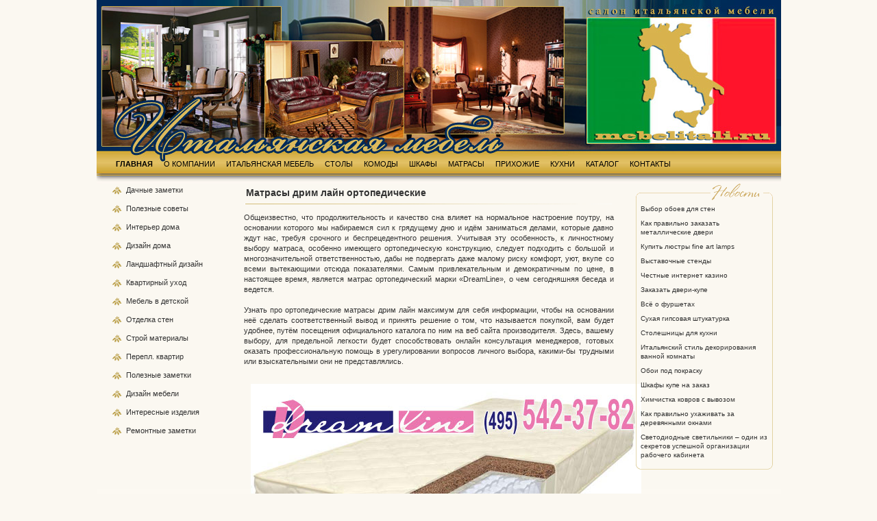

--- FILE ---
content_type: text/html; charset=windows-1251
request_url: http://mebelitali.ru/mebdeti/2174-matrasy-drim-layn-ortopedicheskie.html
body_size: 4875
content:
<!DOCTYPE html PUBLIC "-//W3C//DTD XHTML 1.0 Transitional//EN" "http://www.w3.org/TR/xhtml1/DTD/xhtml1-transitional.dtd">
<html xmlns="http://www.w3.org/1999/xhtml">
<head>
<meta http-equiv="Content-Type" content="text/html; charset=windows-1251" />
<title>Матрасы дрим лайн ортопедические</title>
<meta name="description" content="Общеизвестно, что продолжительность и качество сна влияет на нормальное настроение поутру, на основании которого мы набираемся сил к грядущему дню и идём заниматься делами, которые давно жду" />
<meta name="keywords" content="основании, будет, ортопедический, срочного, давно, требуя, оказать, просто, выбору, время, которые, матрас, беспрецедентного, нормальное, настроение, делами, качество, продолжительность, поутру, влияет" />
<meta name="robots" content="all" />
<meta name="revisit-after" content="1 days" />
<link rel="search" type="application/opensearchdescription+xml" href="http://mebelitali.ru/engine/opensearch.php" title="Салон элитной итальянской мебели. Мебель из Италии" />
<script type="text/javascript" src="/engine/classes/js/jquery.js"></script>
<script type="text/javascript" src="/engine/classes/js/jqueryui.js"></script>
<script type="text/javascript" src="/engine/classes/js/dle_js.js"></script>

<link rel="icon" href="/favicon.ico" type="image/x-icon">
<link rel="shortcut icon" href="/favicon.ico" type="image/x-icon">

<style type="text/css" media="all">
@import url(/templates/mebelitaliTheme/css/layout.css);
</style>
<style type="text/css" media="all">
@import url(/templates/mebelitaliTheme/css/fonts.css);
</style>

</head>

<body>
<div id="loading-layer" style="display:none"><div id="loading-layer-text">Загрузка. Пожалуйста, подождите...</div></div>
<script language="javascript" type="text/javascript">
<!--
var dle_root       = '/';
var dle_admin      = '';
var dle_login_hash = '';
var dle_group      = 5;
var dle_skin       = 'mebelitaliTheme';
var dle_wysiwyg    = 'no';
var quick_wysiwyg  = '0';
var dle_act_lang   = ["Да", "Нет", "Ввод", "Отмена"];
var menu_short     = 'Быстрое редактирование';
var menu_full      = 'Полное редактирование';
var menu_profile   = 'Просмотр профиля';
var menu_send      = 'Отправить сообщение';
var menu_uedit     = 'Админцентр';
var dle_info       = 'Информация';
var dle_confirm    = 'Подтверждение';
var dle_prompt     = 'Ввод информации';
var dle_req_field  = 'Заполните все необходимые поля';
var dle_del_agree  = 'Вы действительно хотите удалить? Данное действие невозможно будет отменить';
var dle_del_news   = 'Удалить статью';
var allow_dle_delete_news   = false;
var dle_search_delay   = false;
var dle_search_value   = '';
$(function(){
	FastSearch();
});//-->
</script>
<div id="aussen"> 
  <div id="innen"> 
    <div style="background-repeat: no-repeat;" id="content"> 
      
      
      
      <div id='dle-content'><h1>Матрасы дрим лайн ортопедические</h1>
<div class="normal">
	
	<div id="fulls"><div id="news-id-2174" style="display:inline;">Общеизвестно, что продолжительность и качество сна влияет на нормальное настроение поутру, на основании которого мы набираемся сил к грядущему дню и идём заниматься делами, которые давно ждут нас, требуя срочного и беспрецедентного решения. Учитывая эту особенность, к личностному выбору матраса, особенно имеющего ортопедическую конструкцию, следует подходить с большой и многозначительной ответственностью, дабы не подвергать даже малому риску комфорт, уют, вкупе со всеми вытекающими отсюда показателями. Самым привлекательным и демократичным по цене, в настоящее время, является матрас ортопедический марки «DreamLine», о чем сегодняшняя беседа и ведется. <br /><br />Узнать про ортопедические матрасы дрим лайн максимум для себя информации, чтобы на основании неё сделать соответственный вывод и принять решение о том, что называется покупкой, вам будет удобнее, путём посещения официального каталога по ним на веб сайта производителя. Здесь, вашему выбору, для предельной легкости будет способствовать онлайн консультация менеджеров, готовых оказать профессиональную помощь в урегулировании вопросов личного выбора, какими-бы трудными или взыскательными они не представлялись. <br /><br /><div align="center"><!--dle_image_begin:http://mebelitali.ru/uploads/posts/2012-09/1348884074_dreamline540.jpg|--><img src="/uploads/posts/2012-09/1348884074_dreamline540.jpg" alt="Матрасы дрим лайн ортопедические" title="Матрасы дрим лайн ортопедические"  /><!--dle_image_end--></div><br /><br />Больше всего, запомните, что экономить на этом приобретении категорически запрещено, иначе, на достижение комфортабельности и уюта благоприятное влияние просто не чему будет оказать. Иным словом, собираясь приобрести ортопедический матрас, не следуйте приоритету экономии, а лучше переплатите за понравившуюся вам модельку несколько сотен или даже тысяч рублей, абсолютно и начисто позабыв о проблемах эксплуатации и комфорта во время сна. Об остальных преимуществах, я полагаю, вы узнаете сами, просто проследовав моей рекомендации, данной чуть выше по тексту этого небольшого, узкотематического обзора. <br /><br /><br /><br /><br /></div></div><br />
	<div style="clear:both; margin-top:15px;">
	<div style="float:right;">29-09-2012, 06:00</div>
	<span>Дополнительные новости по теме:</span>
	<li><a href="http://mebelitali.ru/sovmeb/1734-ortopedicheskiy-matras.html">Ортопедический матрас</a></li><li><a href="http://mebelitali.ru/uhodmeb/1979-matrasy-consul.html">Матрасы Consul</a></li><li><a href="http://mebelitali.ru/uhodmeb/2552-kupit-matras.html">Купить матрас</a></li><li><a href="http://mebelitali.ru/sovmeb/1138-detskiy-matras-vybor-bolshe-ne-problema.html">Детский матрас – выбор больше не проблема</a></li><li><a href="http://mebelitali.ru/mebzak/2905-ortopedicheskie-matrasy-otlichnogo-kachestva.html">Ортопедические матрасы отличного качества</a></li>
	</div>
	<span style="float:right;"></span>
</div></div>
      
    </div>
    <div id="links">
      <div style="margin-left: 10px;">
      <table cellspacing="0" cellpadding="0" border="0">
      <tbody>
      <tr>
      <td style="margin: 0px; padding: 0px; line-height: 75%;">&nbsp;</td>
      </tr>
      
      
      
               <tr>
      <td class="navhoch">
      <img vspace="2" hspace="2" align="left" alt="" src="/templates/mebelitaliTheme/images/flower.gif">
      <a href="/dachmeb/">Дачные </a> <a href="/zamdomosed/">заметки</a>     </td>
      </tr>

    
      
      <tr>
      <td class="navhoch">
      <img vspace="2" hspace="2" align="left" alt="" src="/templates/mebelitaliTheme/images/flower.gif">
      <a href="/polza/">Полезные </a> <a href="/sovmeb/">советы</a>        </td>
      </tr>
      
      <tr>
      <td class="navhoch">
      <img vspace="2" hspace="2" align="left" alt="" src="/templates/mebelitaliTheme/images/flower.gif">
      <a href="/interier/">Интерьер</a> <a href="/nedvij/">дома</a>      </td>
      </tr>

      <tr>
      <td class="navhoch">
      <img vspace="2" hspace="2" align="left" alt="" src="/templates/mebelitaliTheme/images/flower.gif">
      <a href="/dizdom/">Дизайн </a> <a href="/obusdom/">дома</a>      </td>
      </tr>

     
      
      <tr>
      <td class="navhoch">
      <img vspace="2" hspace="2" align="left" alt="" src="/templates/mebelitaliTheme/images/flower.gif">
      <a href="/landchaft/">Ландшафтный </a>  <a href="/novinki/">дизайн</a>     </td>
      </tr>  
      
  
      <tr>
      <td class="navhoch">
      <img vspace="2" hspace="2" align="left" alt="" src="/templates/mebelitaliTheme/images/flower.gif">
      <a href="/kvarrem/">Квартирный </a> <a href="/uhodmeb/">уход</a>      </td>
      </tr>


      <tr>
      <td class="navhoch">
      <img vspace="2" hspace="2" align="left" alt="" src="/templates/mebelitaliTheme/images/flower.gif">
      <a href="/mebzak/">Мебель </a>  <a href="/mebdeti/">в детской</a>    </td>
      </tr>


      <tr>
      <td class="navhoch">
      <img vspace="2" hspace="2" align="left" alt="" src="/templates/mebelitaliTheme/images/flower.gif">
      <a href="/otdelka/">Отделка стен</a>      </td>
      </tr>
    
     <tr>
      <td class="navhoch">
      <img vspace="2" hspace="2" align="left" alt="" src="/templates/mebelitaliTheme/images/flower.gif">
      <a href="/stroika/">Строй </a>   <a href="/materia/">материалы</a>    </td>
      </tr>

    
    
  <tr>
      <td class="navhoch">
      <img vspace="2" hspace="2" align="left" alt="" src="/templates/mebelitaliTheme/images/flower.gif">
      <a href="/perpl/">Перепл. </a>   <a href="/pereplkvartir/">квартир</a>    </td>
      </tr>
    
      <tr>
      <td class="navhoch">
      <img vspace="2" hspace="2" align="left" alt="" src="/templates/mebelitaliTheme/images/flower.gif">
      <a href="/tips/">Полезные </a>   <a href="/polzamet/">заметки</a>    </td>
      </tr>


      <tr>
      <td class="navhoch">
      <img vspace="2" hspace="2" align="left" alt="" src="/templates/mebelitaliTheme/images/flower.gif">
      <a href="/dizain/">Дизайн </a>   <a href="/ofismeb/">мебели</a>    </td>
      </tr>

     <tr>
      <td class="navhoch">
      <img vspace="2" hspace="2" align="left" alt="" src="/templates/mebelitaliTheme/images/flower.gif">
      <a href="/intnews/">Интересные </a>   <a href="/metalizdel/">изделия</a>    </td>
      </tr>

    
     <tr>
      <td class="navhoch">
      <img vspace="2" hspace="2" align="left" alt="" src="/templates/mebelitaliTheme/images/flower.gif">
      <a href="/remrabot/">Ремонтные </a>   <a href="/zamet/">заметки</a>    </td>
      </tr>
      
      </tbody>
      </table>  
      </div>
    </div>
  </div>

  <div id="rechts">
    
    
    
    
    
    
    
    
    
    
    
    
    
    
    
    
    
    
    
    
      
    
          
    
        
    
        
    
        
    
        
    
        
    
        
    
        
    
        
    
        
    
    
            
            


            


            


            


            


            


  

            

<div class="boxcontent">
      <p style="padding-left: 10px; padding-right: 6px; background-image: url(/templates/mebelitaliTheme/images/news.gif); background-repeat: no-repeat;" class="boxhead">&nbsp;</p>
      <p style="padding-left: 10px; padding-right: 6px; padding-bottom: 3px;" class="boxtext">
	<a href="http://mebelitali.ru/otdelka/2332-vybor-oboev-dlya-sten.html">Выбор обоев для стен</a>
</p><p style="padding-left: 10px; padding-right: 6px; padding-bottom: 3px;" class="boxtext">
	<a href="http://mebelitali.ru/otdelka/2315-kak-pravilno-zakazat-metallicheskie-dveri.html">Как правильно заказать металлические двери</a>
</p><p style="padding-left: 10px; padding-right: 6px; padding-bottom: 3px;" class="boxtext">
	<a href="http://mebelitali.ru/otdelka/2238-kupit-lyustry-fine-art-lamps.html">Купить люстры fine art lamps</a>
</p><p style="padding-left: 10px; padding-right: 6px; padding-bottom: 3px;" class="boxtext">
	<a href="http://mebelitali.ru/otdelka/2233-vystavochnye-stendy.html">Выставочные стенды</a>
</p><p style="padding-left: 10px; padding-right: 6px; padding-bottom: 3px;" class="boxtext">
	<a href="http://mebelitali.ru/otdelka/2147-chestnye-internet-kazino.html">Честные интернет казино</a>
</p><p style="padding-left: 10px; padding-right: 6px; padding-bottom: 3px;" class="boxtext">
	<a href="http://mebelitali.ru/otdelka/2146-zakazat-dveri-kupe.html">Заказать двери-купе</a>
</p><p style="padding-left: 10px; padding-right: 6px; padding-bottom: 3px;" class="boxtext">
	<a href="http://mebelitali.ru/otdelka/2029-vse-o-furshetah.html">Всё о фуршетах</a>
</p><p style="padding-left: 10px; padding-right: 6px; padding-bottom: 3px;" class="boxtext">
	<a href="http://mebelitali.ru/otdelka/2008-suhaya-gipsovaya-shtukaturka.html">Сухая гипсовая штукатурка</a>
</p><p style="padding-left: 10px; padding-right: 6px; padding-bottom: 3px;" class="boxtext">
	<a href="http://mebelitali.ru/otdelka/1998-stoleshnicy-dlya-kuhni.html">Столешницы для кухни</a>
</p><p style="padding-left: 10px; padding-right: 6px; padding-bottom: 3px;" class="boxtext">
	<a href="http://mebelitali.ru/otdelka/1989-italyanskiy-stil-dekorirovaniya-vannoy-komnaty.html">Итальянский стиль декорирования ванной комнаты</a>
</p><p style="padding-left: 10px; padding-right: 6px; padding-bottom: 3px;" class="boxtext">
	<a href="http://mebelitali.ru/otdelka/1985-oboi-pod-pokrasku.html">Обои под покраску</a>
</p><p style="padding-left: 10px; padding-right: 6px; padding-bottom: 3px;" class="boxtext">
	<a href="http://mebelitali.ru/otdelka/1978-shkafy-kupe-na-zakaz.html">Шкафы купе на заказ</a>
</p><p style="padding-left: 10px; padding-right: 6px; padding-bottom: 3px;" class="boxtext">
	<a href="http://mebelitali.ru/otdelka/1968-himchistka-kovrov-s-vyvozom.html">Химчистка ковров с вывозом</a>
</p><p style="padding-left: 10px; padding-right: 6px; padding-bottom: 3px;" class="boxtext">
	<a href="http://mebelitali.ru/otdelka/1964-kak-pravilno-uhazhivat-za-derevyannymi-oknami.html">Как правильно ухаживать за деревянными окнами</a>
</p><p style="padding-left: 10px; padding-right: 6px; padding-bottom: 3px;" class="boxtext">
	<a href="http://mebelitali.ru/otdelka/1962-svetodiodnye-svetilniki-odin-iz-sekretov-uspeshnoy-organizacii-rabochego-kabineta.html">Светодиодные светильники – один из секретов успешной организации рабочего кабинета</a>
</p>
      <p class="boxlink"></p>
    </div>
    <p style="margin: 0px; padding: 0px;">&nbsp;</p>
            


            


            


            


            

    
    

    
  
  

    

  

           
    
           
    
           
    
           
            
    
         
    
         
    
         
    
         
    
         
    
         
    
    
  </div>

  <div id="freifuss">
  </div>

  <div id="kopf">
    <table cellspacing="0" cellpadding="0" style="border: 0px none; width: 1000px; height: 137px;">
    <tbody>
    <tr valign="bottom">
    <td>
    <div id="menutop">
    <ul>
    <li id="current"><a href="/">ГЛАВНАЯ</a></li><li><a href="/company/">О КОМПАНИИ</a></li><li><a href="/info/italian-mebel.html">ИТАЛЬЯНСКАЯ МЕБЕЛЬ</a></li><li><a href="/stol/">СТОЛЫ</a></li><li><a href="/komod/">КОМОДЫ</a></li><li><a href="/kupe/">ШКАФЫ</a></li><li><a href="/matras/">МАТРАСЫ</a></li><li><a href="/polki/">ПРИХОЖИЕ</a></li><li><a href="/catalog/partition-4.html">КУХНИ</a></li><li><a href="/catalog/">КАТАЛОГ</a></li><li><a href="/contact/">КОНТАКТЫ</a></li>            </ul>
    </div>
    </td>
    <td align="right">
    </td>
    </tr>
    </tbody>
    </table>
  </div>
  
  <div id="fuss">
    <table width="100%" cellspacing="0" cellpadding="0" border="0">
    <tbody>
      <tr>
      <td valign="bottom" align="left" class="footer"><span style="padding-left: 165px;">(c) 2006-2023г. MebelItali, элитный итальянский магазин, Молдова Moldova</span></td>
      <td valign="bottom" align="right" class="footer">
      
      
      <div style="float:right; margin-right:3px;">

      </div>
      
      
      <img width="24" height="12" align="right" style="margin-right: 12px;" alt="" src="/templates/mebelitaliTheme/images/italy-flag.gif"><a style="color: rgb(255, 255, 255);" href="/sitemap/">Карта сайта</a> | <a style="color: rgb(255, 255, 255); margin-right: 6px;" href="/contact/">Контакты</a></td>
</tr><tr>
<td colspan="2"></td>
      </tr>
    </tbody>
    </table>
  </div>
  
</div>
</body>
</html>

--- FILE ---
content_type: text/css
request_url: http://mebelitali.ru/templates/mebelitaliTheme/css/fonts.css
body_size: 5902
content:
a:link {text-decoration:none; color:#333333}
a:visited {text-decoration:none; color:#333333}
a:hover {text-decoration:underline;}
a:active {text-decoration:none;}

div.bread {
    color: #b7a15f;
    font-size: 14px;
    margin-bottom: 12px;
    padding-left: 3px;
    padding-bottom: 9px;
    padding-top: 8px;
    background-image: url(../images/h1.jpg);
    background-position: left bottom;
    background-repeat: no-repeat;
}

h1.bread {
    FONT-SIZE: 14px;
    FONT-WEIGHT: bold;
    COLOR: #333333;
    margin: 0;
    padding: 0px;
    background: transparent;
    display: inline;
}

a.bread {
    FONT-SIZE: 14px;
    COLOR: #b7a15f;
    margin: 0;
    padding: 0px;
}

a.bread:hover {
    COLOR: #333333;
}

h1
{
    FONT-SIZE: 14px;
    FONT-WEIGHT: bold;
    COLOR: #333333;
    margin-bottom: 12px;
    padding-left: 3px;
    padding-bottom: 9px;
    padding-top: 2px;
    background-image: url(../images/h1.jpg);
    background-position: left bottom;
    background-repeat: no-repeat;
}

h2
{
FONT-SIZE: 11px;
FONT-WEIGHT: bold;
COLOR: #333333;
margin-bottom:12px;
padding-left:3px;
padding-top:6px;
padding-bottom:9px;
background-image:url(../images/h2.jpg);
background-position:bottom;
background-repeat:no-repeat;
}

h3
{
FONT-SIZE: 10px;
FONT-WEIGHT: bold;
COLOR: #333333;
margin-bottom:5px;
margin-left:23px;
padding-top:6px;
padding-bottom:6px;
background-image:url(../images/gallery.gif);
background-position:bottom;
background-repeat:no-repeat;
}

.normal
{
FONT-SIZE: 11px;
FONT-WEIGHT: normal;
COLOR: #333333;
padding-bottom:6px;
line-height:140%;
text-align:justify;
margin:0px;
}

.normal #fulls a{
	font-weight:bolder;
}
.normal img{
margin: 10px;
}

.normal0
{
FONT-SIZE: 11px;
FONT-WEIGHT: normal;
COLOR: #333333;
line-height:140%;
text-align:justify;
margin:0px;
}

.galerie
{
FONT-SIZE: 10px;
FONT-WEIGHT: normal;
COLOR: #333333;
margin-left:21px;
padding-bottom:7px;
line-height:125%;
text-align:left;
margin-top:0px;
margin-bottom:0px;
}

.submenu
{
FONT-SIZE: 11px;
FONT-WEIGHT: normal;
padding-left:26px;
padding-top:0px;
padding-right:0px;
padding-bottom:0px;
line-height:125%;
MARGIN: 0px;
COLOR: #333333;
}

.footer
{
FONT-SIZE: 10px;
FONT-WEIGHT: normal;
padding-top:11px;
padding-left:15px;
MARGIN: 0px;
COLOR: #ffffff;
}

.contact
{
FONT-SIZE: 10px;
FONT-WEIGHT: normal;
MARGIN: 0px;
padding-left:5px;
padding-right:8px;
COLOR: #333333;
}



/* BOXEN */

.boxhead
{
margin-top:0px;
margin-bottom:0px;
margin-left:0px;
padding-top:10px;
padding-bottom:4px;
font-size: 10px;
font-weight: bold;
color: #333333;
background-image:url(../images/top.gif);
background-repeat:no-repeat;
background-position:top;
}

.begun_boxhead {
    margin-top:0px;
    margin-bottom:0px;
    padding-top:10px;
    padding-bottom:3px;
    background-image: url(../images/begun-top.gif);
    background-repeat: no-repeat;
    font-size: 10px;
    background-position:top;
}

.begun_boxtext {
    padding: 10px 1px 0 1px;
    font-size: 10px;
    font-weight: normal;
    color: #333333;
    line-height:130%;
    background-image:url(../images/begun-middle.gif);
    background-repeat:repeat-y;
    background-position:center;
}

.begun_boxlink {
    padding-bottom:12px;
    font-size: 10px;
    background-image:url(../images/begun-bottom.gif);
    background-repeat:no-repeat;
    background-position:bottom;
}

.boxtext
{
margin-top:0px;
margin-bottom:0px;
margin-left:0px;
padding-top:5px;
padding-bottom:7px;
font-size: 10px;
font-weight: normal;
color: #333333;
line-height:130%;
background-image:url(../images/middle.gif);
background-repeat:repeat-y;
background-position:center;
}

.newslettertext
{
line-height:125%;
margin-top:0px;
margin-bottom:0px;
margin-left:5px;
font-size: 10px;
font-weight: normal;
color: #333333;
line-height:130%;
background-image:url(../images/middle.gif);
background-repeat:repeat-y;
background-position:center;
}

.boxlink
{
margin-top:0px;
margin-bottom:0px;
margin-left:0px;
padding-top:0px;
padding-bottom:12px;
font-size: 10px;
font-weight: normal;
color: #333333;
background-image:url(../images/bottom.gif);
background-repeat:no-repeat;
background-position:bottom;
}


/* forms */

.form_submit   {
margin:0px;
padding-left:3px;
padding-right:3px;
padding-top:3px;
padding-bottom:3px;
FONT-SIZE: 11px;
LINE-HEIGHT:100%;
}

.form_text
{
FONT-SIZE: 11px;
FONT-WEIGHT: normal;
COLOR: #333333;
padding-top:12px;
line-height:100%;
text-align:justify;
margin:0px;
}

.form_feld   {
font-family:Verdana, Arial, Helvetica, sans-serif;
margin-left:8px;
padding-top:4px;
padding-bottom:4px;
padding-left:4px;
padding-top:4px;
text-align:left;
FONT-SIZE: 11px;
FONT-WEIGHT: normal;
LINE-HEIGHT:125%;
COLOR: #000000;
BACKGROUND-COLOR: #ffffff;
border:1px solid #7f9db9;
}

.form_drop   {
font-family:Verdana, Arial, Helvetica, sans-serif;
margin-left:8px;
padding-top:2px;
padding-bottom:2px;
padding-left:4px;
padding-top:4px;
text-align:left;
FONT-SIZE: 11px;
FONT-WEIGHT: normal;
LINE-HEIGHT:100%;
COLOR: #000000;
BACKGROUND-COLOR: #ffffff;
}

/* navigation */

a.block
{
color:#333333;
background:#ffffff;
display:block;
text-align:center;
width:20px;
border:#ecc566 solid 1px;
padding:1px;
font-family:Verdana, Arial, Helvetica, sans-serif;
font-weight:normal;
font-size:11px;
text-decoration:none;
line-height:175%;
}

a:hover.block
{
color:#333333;
border:1px solid #ecc566;
background-color:#fff1d5;
text-decoration:none;
font-weight:normal;
}

a:visited.block
{
text-decoration: none;
}


.navhoch
{
color:#000000;
display:block;
text-align:left;
padding-left:10px;
padding-right:20px;
padding-bottom:13px;
font-family:Verdana, Arial, Helvetica, sans-serif;
font-weight:normal;
font-size:11px;
text-decoration:none;
line-height:130%;
margin-left:0px;
}

.tabtext
{
FONT-SIZE: 11px;
FONT-WEIGHT: normal;
COLOR: #333333;
padding-top:6px;
padding-bottom:6px;
padding-left:4px;
padding-right:15px;
line-height:140%;
text-align:left;
margin:0px;
}
